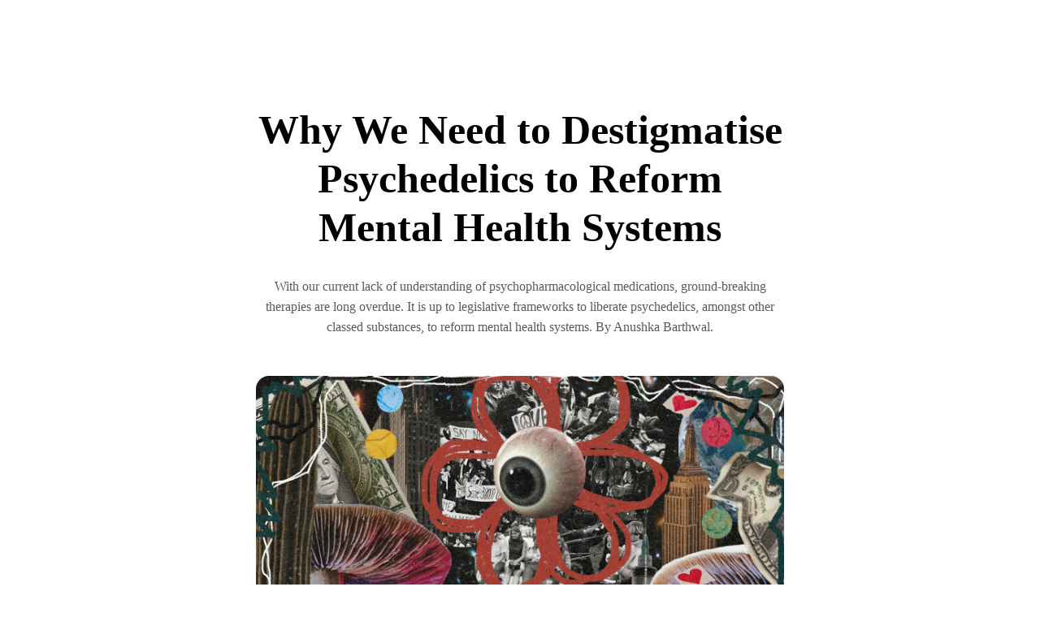

--- FILE ---
content_type: text/html; charset=utf-8
request_url: https://www.uclsciencemagazine.com/article-byd2/
body_size: 4001
content:


<article class="post">

  <div style="
        display:flex;
        justify-content:center;
        width:100%;
        background:white;
        padding-top:80px;
        padding-bottom:140px;">

    <div style="
          width:33vw;
          min-width:650px;
          max-width:760px;
          text-align:center;">

      <h1 style="
            font-family:'Cardo', Georgia, serif;
            font-size:50px;
            font-weight:700;
            line-height:1.2;
            margin-bottom:30px;
            text-align:center;">
        Why We Need to Destigmatise Psychedelics to Reform Mental Health Systems
      </h1>

        <p style="
              font-family:'Times New Roman, Times, serif;
              font-size:18px;
              opacity:0.65;
              line-height:1.6;
              margin-bottom:48px;
              text-align:center;">
          With our current lack of understanding of psychopharmacological medications, ground-breaking therapies are long overdue. It is up to legislative frameworks to liberate psychedelics, amongst other classed substances, to reform mental health systems. By Anushka Barthwal.
        </p>

        <figure style="
                width:100%;
                border-radius:16px;
                overflow:hidden;
                margin-bottom:56px;
                margin-left:auto;
                margin-right:auto;">
          <img 
            src="https://www.uclsciencemagazine.com/content/images/2022/12/B8-cover.png" 
            alt="Why We Need to Destigmatise Psychedelics to Reform Mental Health Systems"
            style="width:100%; height:auto; object-fit:cover;" />
        </figure>

<style>
  .post-content img {
    display: block;
    margin-left: auto;
    margin-right: auto;
    max-width: 100%;
    width: 100%;
    max-width: 650px;  /* keeps images same size as content column */
    height: auto;
    border-radius: 12px;
    margin-top: 2rem;
    margin-bottom: 2rem;
  }
</style>


      <section class="post-content" style="
            font-family:'Times New Roman, Times, serif;
            font-size:18px;
            line-height:1.9;
            color:#1a1a1a;
            text-align:left;">
        <p>The popularisation of psychedelic drugs sprung across the United States, particularly amongst youth activist groups of the 1960s. They created what became known as the “counterculture' or “hippie” movement, which likely posed a threat to US President Richard Nixon’s administration at the time. The hard-line ban on psychedelics is thus thought to have been politically motivated because left-wing ideals became increasingly and conveniently discredited based on their associations to reckless drug abuse and socially disruptive behaviours. </p><p>The research barriers and social stigma surrounding psychedelics became formally grounded in the 1971 Controlled Substance Act (CSA) established by Nixon as a means to curb the crisis. This legislative approach was rapidly adopted by countries across the world. Psychedelics have since been classed Schedule I, which the CSA deems as substances with:</p><p>a) high potential for abuse </p><p>b) no accepted medical use in treatment in the United States</p><p>c) a lack of accepted safety for its use under medical supervision [1]</p><p>Nixon’s successors carried forward with more force and shifted the focus from a treatment centred approach to an all-out criminal crack-down. This strategy has only led to more public health concerns; cutting supply rather than implementing ways to limit demand means that addicts seek alternative and consequently, more dangerous ways to fuel their addiction. The collateral social marginalisation and stigmatisation of drug users generated a short-lived drop in drug use, but a longstanding global surge of large-scale human rights violation, corruption, disease epidemics, violence and mass incarcerations [2].</p><p>Legal bodies have since established the perception of psychedelics that persists to this day; one that is steeped in misinformation, politicisation, and fear. But, how appropriate is this stance, and how successful is the legislation it informs?</p><p>While there is a moderate abuse potential to psychedelics, the lack of medical applications and perceived danger of such treatments is simply inaccurate.  A 2016 study conducted by researchers at John Hopkins University provides evidence of its successful medical applications through extensive clinical safety protocols. The randomised double-blind trial investigated the significance of Psilocybin, the psychoactive compound found in what is referred to as “magic mushrooms,” for the palliative treatment of psychologically distressed, terminal cancer patients. The results showed substantial decreases in end-of-life anxiety and depression, and marginal increases in optimism, acceptance, and quality of life, as reported by both clinician and self-rated measures. 6-month follow-ups with the participants showed that these improvements were sustained as ~80% continued to present clinically significant decreases in depressed and anxious moods. Considering that up to 40% of cancer patients meet criteria for a mood disorder – most likely associated with prolonged hospitalisation, poor treatment adherence, decreased quality of life and suicidality – this could make for significantly impactful palliative treatment for end-stage patients [3]. </p><p>More recently, the Multidisciplinary Association for Psychedelic Studies (MAPS) has worked extensively to assist scientists in designing, funding and obtaining regulatory approvals for the safe and effective study of several controlled substances. 3,4-Methylenedioxymethamphetamine (MDMA), colloquially referred to as “Ecstasy” or “Molly”, is a synthetic stimulant drug with psychoactive properties that has shown to regulate levels of anxiety and depression. In 2021, MAPS published their reports on the clinical significance of MDMA-assisted therapy in the treatment of posttraumatic stress disorder (PTSD). Alongside extensive safety records, 88% of participants with a clinically meaningful reduction in symptoms and 67% of participants no longer qualified for a PTSD diagnosis [4]. Compared to the current first line treatment for PTSD i.e. selective serotonin reuptake inhibitor drugs with a 35% remission rate, this is most definitely a breakthrough therapy that should follow through [5]. </p><p>While the CSA doesn’t necessarily ban the research of Schedule I substances, the legislative and financial constraints involved in its investigation heavily discourage prospective researchers and sponsors. Fortunately, governing bodies are beginning to move towards revising their legal frameworks to promote research on the potential therapeutic benefits of these substances, taking us towards the “Psychedelic Renaissance”. </p><p>Through the course of time, multiple factors have influenced our arrival at the current legislative climate for psychedelic substances. If there is anything we can take away from the aftermath of the 60s, it is to support and take an educative stance towards the safe and regulated use of controlled substances for therapeutic use. Further, it is imperative we put those suffering from substance-use disorders in the hands of public health services rather than police forces. The history of psychedelics has shed light on the importance of integrating scientific grounds with mass media, legislation, political and public health initiatives and the harsh realities of trivialising them.</p><h2 id="references">References</h2><p>[1] The controlled substances act [Internet]. DEA. [cited 2022Dec5]. Available from:<a href="https://www.dea.gov/drug-information/csa?ref=uclsciencemagazine.com"> https://www.dea.gov/drug-information/csa</a></p><p>[2] Research guides and class pages: The War on Drugs: History, policy, and therapeutics: History of the War on Drugs [Internet]. History of the War on Drugs - The War on Drugs: History, Policy, and Therapeutics - Research Guides and Class Pages at Dominican University. [cited 2022Dec5]. Available from: <a href="https://research.dom.edu/the-war-on-drugs--history-policy-therapeutics/history?ref=uclsciencemagazine.com#s-lg-box-27353561">https://research.dom.edu/the-war-on-drugs--history-policy-therapeutics/history#s-lg-box-27353561</a></p><p>[3] Griffiths RR, Johnson MW, Carducci MA, Umbricht A, Richards WA, Richards BD, et al. Psilocybin produces substantial and sustained decreases in depression and anxiety in patients with life-threatening cancer: A randomized double-blind trial [Internet]. Journal of psychopharmacology (Oxford, England). U.S. National Library of Medicine; 2016 [cited 2022Dec5]. Available from: <a href="https://www.ncbi.nlm.nih.gov/pmc/articles/PMC5367557/?ref=uclsciencemagazine.com">https://www.ncbi.nlm.nih.gov/pmc/articles/PMC5367557/</a></p><p>[4] Mitchell JM, Bogenschutz M, Lilienstein A, Harrison C, Kleiman S, Parker-Guilbert K, et al. MDMA-Assisted therapy for severe PTSD: A randomized, double-blind, placebo-controlled phase 3 study [Internet]. Nature News. Nature Publishing Group; 2021 [cited 2022Dec5]. Available from: <a href="https://www.nature.com/articles/s41591-021-01336-3?ref=uclsciencemagazine.com">https://www.nature.com/articles/s41591-021-01336-3</a></p><p>[5] Thase ME, Entsuah AR, Rudolph RL. Remission rates during treatment with venlafaxine or selective serotonin reuptake inhibitors: The British Journal of Psychiatry [Internet]. Cambridge Core. Cambridge University Press; 2018 [cited 2022Dec5]. Available from: <a href="https://www.cambridge.org/core/journals/the-british-journal-of-psychiatry/article/remission-rates-during-treatment-with-venlafaxine-or-selective-serotonin-reuptake-inhibitors/9AAF0C7C31BDC9099634EB6E5FACB178?ref=uclsciencemagazine.com">https://www.cambridge.org/core/journals/the-british-journal-of-psychiatry/article/remission-rates-during-treatment-with-venlafaxine-or-selective-serotonin-reuptake-inhibitors/9AAF0C7C31BDC9099634EB6E5FACB178</a></p>
      </section>

      <section style="
            margin-top:72px;
            padding-top:40px;
            border-top:1px solid rgba(0,0,0,0.06);">
        
      </section>

    </div>

  </div>

</article>

